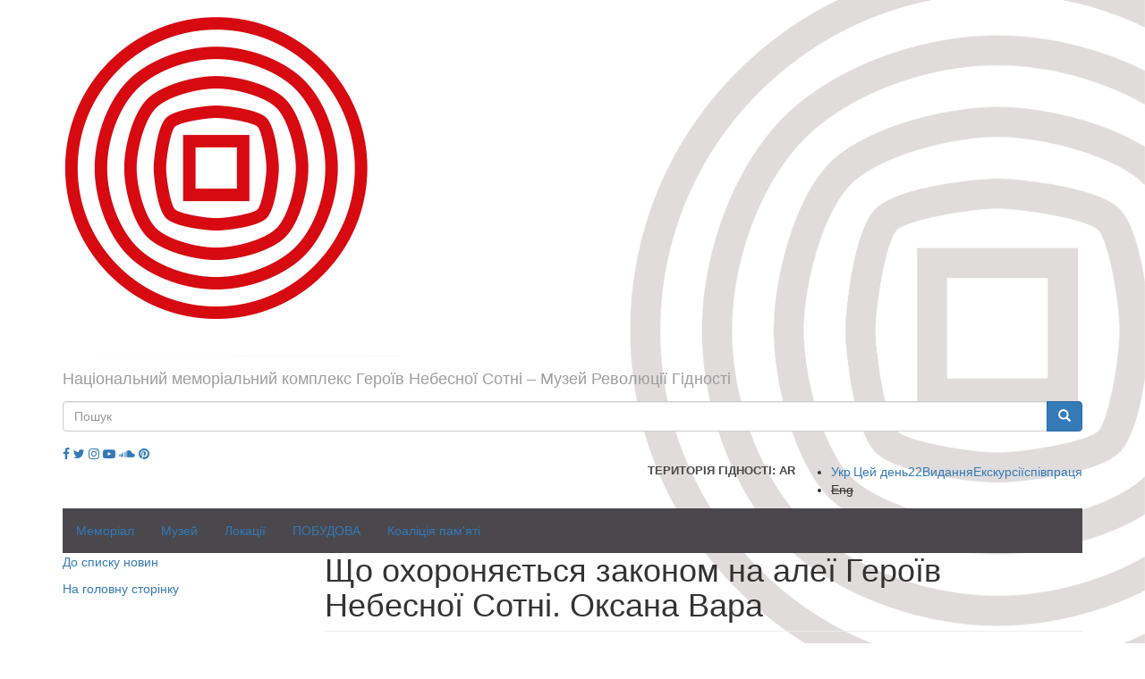

--- FILE ---
content_type: text/html; charset=utf-8
request_url: https://www.maidanmuseum.org/uk/node/1503
body_size: 17240
content:
<!DOCTYPE html>
<html lang="uk" dir="ltr" prefix="fb: http://ogp.me/ns/fb# content: http://purl.org/rss/1.0/modules/content/ dc: http://purl.org/dc/terms/ foaf: http://xmlns.com/foaf/0.1/ rdfs: http://www.w3.org/2000/01/rdf-schema# sioc: http://rdfs.org/sioc/ns# sioct: http://rdfs.org/sioc/types# skos: http://www.w3.org/2004/02/skos/core# xsd: http://www.w3.org/2001/XMLSchema#">
<head>
  <link rel="profile" href="http://www.w3.org/1999/xhtml/vocab" />
  <meta charset="utf-8">
  <meta name="viewport" content="width=device-width, initial-scale=1.0">
  <meta property="og:title" content="Що охороняється законом на алеї Героїв Небесної Сотні. Оксана Вара" />
  <meta property="og:image" content="http://maidanmuseum.org/sites/default/files/logo_0.png" />
  <meta name="p:domain_verify" content="130559f3a82288af52820e150d00ecaa"/> 
  <meta http-equiv="Content-Type" content="text/html; charset=utf-8" />
<meta name="description" content="На державному обліку з 2014 року перебуває пам’ятка історії місцевого значення &quot;Місце бойових дій та масової загибелі громадян в районі вул. Інститутської у м. Києві під час акцій протесту у лютому 2014 року&quot;, яку занесено до Державного реєстру нерухомих пам’яток України (охоронний № 946-Кв.). Пам’ятку згідно з чинним законодавством узято на держоблік відповідно до" />
<meta name="generator" content="Drupal 7 (https://www.drupal.org)" />
<link rel="canonical" href="https://www.maidanmuseum.org/uk/node/1503" />
<link rel="shortlink" href="https://www.maidanmuseum.org/uk/node/1503" />
<meta property="og:site_name" content="Національний меморіальний комплекс Героїв Небесної Сотні – Музей Революції Гідності" />
<meta property="og:type" content="article" />
<meta property="og:title" content="Що охороняється законом на алеї Героїв Небесної Сотні. Оксана Вара" />
<meta property="og:url" content="https://www.maidanmuseum.org/uk/node/1503" />
<meta property="og:description" content="На державному обліку з 2014 року перебуває пам’ятка історії місцевого значення &quot;Місце бойових дій та масової загибелі громадян в районі вул. Інститутської у м. Києві під час акцій протесту у лютому 2014 року&quot;, яку занесено до Державного реєстру нерухомих пам’яток України (охоронний № 946-Кв.). Пам’ятку згідно з чинним законодавством узято на держоблік відповідно до підготовленої пам’яткоохоронної документації – облікової картки та стислої історичної довідки, які було складено кандидатом історичних наук Бобровським Т. А. у березні 2014 року та затверджено міським органом управління у сфері охорони культурної спадщини у травні 2014 року." />
<meta property="og:updated_time" content="2023-04-03T14:18:03+03:00" />
<meta name="twitter:card" content="summary" />
<meta name="twitter:url" content="https://www.maidanmuseum.org/uk/node/1503" />
<meta name="twitter:title" content="Що охороняється законом на алеї Героїв Небесної Сотні. Оксана Вара" />
<meta name="twitter:description" content="На державному обліку з 2014 року перебуває пам’ятка історії місцевого значення &quot;Місце бойових дій та масової загибелі громадян в районі вул. Інститутської у м. Києві під час акцій протесту у лютому" />
<meta property="article:published_time" content="2021-04-19T17:35:01+03:00" />
<meta property="article:modified_time" content="2023-04-03T14:18:03+03:00" />
<meta itemprop="name" content="Що охороняється законом на алеї Героїв Небесної Сотні. Оксана Вара" />
<meta itemprop="description" content="На державному обліку з 2014 року перебуває пам’ятка історії місцевого значення &quot;Місце бойових дій та масової загибелі громадян в районі вул. Інститутської у м. Києві під час акцій протесту у лютому 2014 року&quot;, яку занесено до Державного реєстру нерухомих пам’яток України (охоронний № 946-Кв.). Пам’ятку згідно з чинним законодавством узято на держоблік відповідно до підготовленої пам’яткоохоронної документації – облікової картки та стислої історичної довідки, які було складено кандидатом історичних наук Бобровським Т. А. у березні 2014 року та затверджено міським органом управління у сфері охорони культурної спадщини у травні 2014 року." />
<meta name="dcterms.title" content="Що охороняється законом на алеї Героїв Небесної Сотні. Оксана Вара" />
<meta name="dcterms.creator" content="Северин Наливайко" />
<meta name="dcterms.description" content="На державному обліку з 2014 року перебуває пам’ятка історії місцевого значення &quot;Місце бойових дій та масової загибелі громадян в районі вул. Інститутської у м. Києві під час акцій протесту у лютому 2014 року&quot;, яку занесено до Державного реєстру нерухомих пам’яток України (охоронний № 946-Кв.). Пам’ятку згідно з чинним законодавством узято на держоблік відповідно до підготовленої пам’яткоохоронної документації – облікової картки та стислої історичної довідки, які було складено кандидатом історичних наук Бобровським Т. А. у березні 2014 року та затверджено міським органом управління у сфері охорони культурної спадщини у травні 2014 року." />
<meta name="dcterms.date" content="2021-04-19T17:35+03:00" />
<meta name="dcterms.type" content="Text" />
<meta name="dcterms.format" content="text/html" />
<meta name="dcterms.identifier" content="https://www.maidanmuseum.org/uk/node/1503" />
<meta name="dcterms.language" content="uk" />
<link rel="shortcut icon" href="https://www.maidanmuseum.org/sites/default/files/favicon_0.ico" type="image/vnd.microsoft.icon" />
<meta name="dcterms.modified" content="2023-04-03T14:18+03:00" />
  <title>Що охороняється законом на алеї Героїв Небесної Сотні. Оксана Вара | Національний меморіальний комплекс Героїв Небесної Сотні – Музей Революції Гідності</title>
  <link type="text/css" rel="stylesheet" href="https://www.maidanmuseum.org/sites/default/files/css/css_lQaZfjVpwP_oGNqdtWCSpJT1EMqXdMiU84ekLLxQnc4.css" media="all" />
<link type="text/css" rel="stylesheet" href="https://www.maidanmuseum.org/sites/default/files/css/css_GJEyt1sxeOy9VHe9Z-HMtXZd3_c3ySvu9cBYCvltYN8.css" media="all" />
<link type="text/css" rel="stylesheet" href="https://www.maidanmuseum.org/sites/default/files/css/css_CcCJYWRhzJbfffdGwMuWwoJbL0aPFO1z1a35fxH4dP4.css" media="all" />
<link type="text/css" rel="stylesheet" href="https://cdn.jsdelivr.net/npm/bootstrap@3.3.5/dist/css/bootstrap.min.css" media="all" />
<link type="text/css" rel="stylesheet" href="https://cdn.jsdelivr.net/npm/@unicorn-fail/drupal-bootstrap-styles@0.0.2/dist/3.3.1/7.x-3.x/drupal-bootstrap.min.css" media="all" />
<link type="text/css" rel="stylesheet" href="https://www.maidanmuseum.org/sites/default/files/css/css_xy12FEFt1_FhhijN-0Yy0o2V6TKmNEFYGtJRSr2_-50.css" media="all" />
  <script src="https://use.fontawesome.com/58e5a091ad.js"></script>
  <!-- HTML5 element support for IE6-8 -->
  <!--[if lt IE 9]>
    <script src="https://cdn.jsdelivr.net/html5shiv/3.7.3/html5shiv-printshiv.min.js"></script>
  <![endif]-->
  <script src="//ajax.googleapis.com/ajax/libs/jquery/1.12.4/jquery.min.js"></script>
<script>window.jQuery || document.write("<script src='/sites/all/modules/contrib/jquery_update/replace/jquery/1.12/jquery.min.js'>\x3C/script>")</script>
<script src="https://www.maidanmuseum.org/misc/jquery-extend-3.4.0.js?v=1.12.4"></script>
<script src="https://www.maidanmuseum.org/misc/jquery-html-prefilter-3.5.0-backport.js?v=1.12.4"></script>
<script src="https://www.maidanmuseum.org/misc/jquery.once.js?v=1.2"></script>
<script src="https://www.maidanmuseum.org/misc/drupal.js?t98b3t"></script>
<script src="https://www.maidanmuseum.org/sites/all/modules/contrib/jquery_update/js/jquery_browser.js?v=0.0.1"></script>
<script src="https://www.maidanmuseum.org/sites/all/modules/contrib/jquery_update/replace/ui/external/jquery.cookie.js?v=67fb34f6a866c40d0570"></script>
<script src="https://www.maidanmuseum.org/sites/all/modules/contrib/jquery_update/replace/jquery.form/4/jquery.form.min.js?v=4.2.1"></script>
<script src="https://www.maidanmuseum.org/misc/ajax.js?v=7.97"></script>
<script src="https://www.maidanmuseum.org/sites/all/modules/contrib/jquery_update/js/jquery_update.js?v=0.0.1"></script>
<script src="https://cdn.jsdelivr.net/npm/bootstrap@3.3.5/dist/js/bootstrap.js"></script>
<script src="https://www.maidanmuseum.org/sites/all/modules/contrib/admin_menu/admin_devel/admin_devel.js?t98b3t"></script>
<script src="https://www.maidanmuseum.org/sites/all/modules/contrib/image_360_degree_view/pic360-1.0.0.js?t98b3t"></script>
<script src="https://www.maidanmuseum.org/sites/all/modules/contrib/lazyloader/jquery.lazyloader.js?t98b3t"></script>
<script src="https://www.maidanmuseum.org/sites/default/files/languages/uk__ZjGsgBZj_pyBZcYq6XvuIPZxSYb2blP9-Nh9_dADXM.js?t98b3t"></script>
<script src="https://www.maidanmuseum.org/sites/all/libraries/colorbox/jquery.colorbox-min.js?t98b3t"></script>
<script src="https://www.maidanmuseum.org/sites/all/modules/contrib/colorbox/js/colorbox.js?t98b3t"></script>
<script src="https://www.maidanmuseum.org/sites/all/modules/contrib/colorbox/styles/default/colorbox_style.js?t98b3t"></script>
<script src="https://www.maidanmuseum.org/sites/all/modules/contrib/colorbox/js/colorbox_load.js?t98b3t"></script>
<script src="https://www.maidanmuseum.org/sites/all/modules/contrib/colorbox/js/colorbox_inline.js?t98b3t"></script>
<script src="https://www.maidanmuseum.org/sites/all/modules/contrib/views/js/base.js?t98b3t"></script>
<script src="https://www.maidanmuseum.org/sites/all/themes/bootstrap/js/misc/_progress.js?v=7.97"></script>
<script src="https://www.maidanmuseum.org/sites/all/modules/contrib/views/js/ajax_view.js?t98b3t"></script>
<script src="https://www.maidanmuseum.org/sites/all/themes/divilon_bootstrap/js/jquery.paver.min.js?t98b3t"></script>
<script src="https://www.maidanmuseum.org/sites/all/themes/divilon_bootstrap/js/imagerotator.js?t98b3t"></script>
<script src="https://www.maidanmuseum.org/sites/all/themes/divilon_bootstrap/js/divilon-bootstrap.behaviors.js?t98b3t"></script>
<script src="https://www.maidanmuseum.org/sites/all/themes/bootstrap/js/misc/ajax.js?t98b3t"></script>
<script src="https://www.maidanmuseum.org/sites/all/themes/bootstrap/js/modules/views/js/ajax_view.js?t98b3t"></script>
<script>jQuery.extend(Drupal.settings, {"basePath":"\/","pathPrefix":"uk\/","setHasJsCookie":0,"ajaxPageState":{"theme":"divilon_bootstrap","theme_token":"NvDK4oKPKsc1zpy2dEDTE-1KA-jb3uzUgYykgf5jcQc","jquery_version":"1.12","jquery_version_token":"KKLifSUaj4ggnopKrumxv8ZEeJdZn0VA2oBYYPDw-bU","js":{"sites\/all\/themes\/bootstrap\/js\/bootstrap.js":1,"\/\/ajax.googleapis.com\/ajax\/libs\/jquery\/1.12.4\/jquery.min.js":1,"0":1,"misc\/jquery-extend-3.4.0.js":1,"misc\/jquery-html-prefilter-3.5.0-backport.js":1,"misc\/jquery.once.js":1,"misc\/drupal.js":1,"sites\/all\/modules\/contrib\/jquery_update\/js\/jquery_browser.js":1,"sites\/all\/modules\/contrib\/jquery_update\/replace\/ui\/external\/jquery.cookie.js":1,"sites\/all\/modules\/contrib\/jquery_update\/replace\/jquery.form\/4\/jquery.form.min.js":1,"misc\/ajax.js":1,"sites\/all\/modules\/contrib\/jquery_update\/js\/jquery_update.js":1,"https:\/\/cdn.jsdelivr.net\/npm\/bootstrap@3.3.5\/dist\/js\/bootstrap.js":1,"sites\/all\/modules\/contrib\/admin_menu\/admin_devel\/admin_devel.js":1,"sites\/all\/modules\/contrib\/image_360_degree_view\/pic360-1.0.0.js":1,"sites\/all\/modules\/contrib\/lazyloader\/jquery.lazyloader.js":1,"public:\/\/languages\/uk__ZjGsgBZj_pyBZcYq6XvuIPZxSYb2blP9-Nh9_dADXM.js":1,"sites\/all\/libraries\/colorbox\/jquery.colorbox-min.js":1,"sites\/all\/modules\/contrib\/colorbox\/js\/colorbox.js":1,"sites\/all\/modules\/contrib\/colorbox\/styles\/default\/colorbox_style.js":1,"sites\/all\/modules\/contrib\/colorbox\/js\/colorbox_load.js":1,"sites\/all\/modules\/contrib\/colorbox\/js\/colorbox_inline.js":1,"sites\/all\/modules\/contrib\/views\/js\/base.js":1,"sites\/all\/themes\/bootstrap\/js\/misc\/_progress.js":1,"sites\/all\/modules\/contrib\/views\/js\/ajax_view.js":1,"sites\/all\/themes\/divilon_bootstrap\/js\/jquery.paver.min.js":1,"sites\/all\/themes\/divilon_bootstrap\/js\/imagerotator.js":1,"sites\/all\/themes\/divilon_bootstrap\/js\/divilon-bootstrap.behaviors.js":1,"sites\/all\/themes\/bootstrap\/js\/misc\/ajax.js":1,"sites\/all\/themes\/bootstrap\/js\/modules\/views\/js\/ajax_view.js":1},"css":{"modules\/system\/system.base.css":1,"sites\/all\/modules\/contrib\/calendar\/css\/calendar_multiday.css":1,"sites\/all\/modules\/contrib\/date\/date_repeat_field\/date_repeat_field.css":1,"modules\/field\/theme\/field.css":1,"sites\/all\/modules\/contrib\/image_360_degree_view\/image_360_degree_view.css":1,"modules\/node\/node.css":1,"sites\/all\/modules\/contrib\/views\/css\/views.css":1,"sites\/all\/modules\/contrib\/lazyloader\/lazyloader.css":1,"sites\/all\/modules\/ckeditor\/css\/ckeditor.css":1,"sites\/all\/modules\/contrib\/colorbox\/styles\/default\/colorbox_style.css":1,"sites\/all\/modules\/contrib\/ctools\/css\/ctools.css":1,"sites\/all\/modules\/contrib\/date\/date_views\/css\/date_views.css":1,"modules\/locale\/locale.css":1,"https:\/\/cdn.jsdelivr.net\/npm\/bootstrap@3.3.5\/dist\/css\/bootstrap.min.css":1,"https:\/\/cdn.jsdelivr.net\/npm\/@unicorn-fail\/drupal-bootstrap-styles@0.0.2\/dist\/3.3.1\/7.x-3.x\/drupal-bootstrap.min.css":1,"sites\/all\/themes\/divilon_bootstrap\/css\/paver.min.css":1,"sites\/all\/themes\/divilon_bootstrap\/css\/imagerotator.css":1,"sites\/all\/themes\/divilon_bootstrap\/css\/style.scss":1}},"colorbox":{"opacity":"0.85","current":"{current} \u0437 {total}","previous":"\u00ab \u041f\u043e\u043f\u0435\u0440\u0435\u0434\u043d\u044f","next":"\u041d\u0430\u0441\u0442\u0443\u043f\u043d\u0430 \u00bb","close":"\u0417\u0430\u043a\u0440\u0438\u0442\u0438","maxWidth":"98%","maxHeight":"98%","fixed":true,"mobiledetect":true,"mobiledevicewidth":"480px","file_public_path":"\/sites\/default\/files","specificPagesDefaultValue":"admin*\nimagebrowser*\nimg_assist*\nimce*\nnode\/add\/*\nnode\/*\/edit\nprint\/*\nprintpdf\/*\nsystem\/ajax\nsystem\/ajax\/*"},"views":{"ajax_path":"\/uk\/views\/ajax","ajaxViews":{"views_dom_id:c7a226461b63d369ab845bc22082d630":{"view_name":"calendar","view_display_id":"block_1","view_args":"2026-01","view_path":"node\/1503","view_base_path":"calendar-created\/month","view_dom_id":"c7a226461b63d369ab845bc22082d630","pager_element":0}}},"urlIsAjaxTrusted":{"\/uk\/views\/ajax":true,"\/uk\/node\/1503":true},"bootstrap":{"anchorsFix":0,"anchorsSmoothScrolling":0,"formHasError":1,"popoverEnabled":1,"popoverOptions":{"animation":1,"html":0,"placement":"auto top","selector":"","trigger":"click","triggerAutoclose":1,"title":"","content":"","delay":0,"container":"body"},"tooltipEnabled":1,"tooltipOptions":{"animation":1,"html":0,"placement":"auto top","selector":"","trigger":"hover focus","delay":0,"container":"body"}}});</script>
  <!-- <script data-ad-client="ca-pub-3694543642529637" async src="https://pagead2.googlesyndication.com/pagead/js/adsbygoogle.js"></script> -->
</head>
<body class="navbar-is-static-top html not-front not-logged-in one-sidebar sidebar-first page-node page-node- page-node-1503 node-type-science i18n-uk">
  <div id="skip-link">
    <a href="#main-content" class="element-invisible element-focusable">Перейти до основного матеріалу</a>
  </div>
    <header id="navbar" role="banner" class="navbar navbar-static-top navbar-inverse">
  <div class="container">
    <div class="navbar-header">
              <a class="logo navbar-btn" href="/uk" title="Головна">
          <img src="https://www.maidanmuseum.org/sites/default/files/logo_0.png" alt="Головна" class="img-responsive" />
        </a>
      
              <a class="name navbar-brand" href="/uk" title="Головна">Національний меморіальний комплекс Героїв Небесної Сотні – Музей Революції Гідності</a>
          </div>
    <div class="pull-right right-panel">
      <div class="social mob-only">
        <a href="https://www.facebook.com/maidanmuseum.org" target="_blank"><i class="fa fa-facebook" aria-hidden="true"></i></a>        <a href="https://twitter.com/maidanmuseum" target="_blank"><i class="fa fa-twitter" aria-hidden="true"></i></a>        <a href="https://www.instagram.com/maidan_museum" target="_blank"><i class="fa fa-instagram" aria-hidden="true"></i></a>        <a href="https://www.youtube.com/channel/UCtbhvvtL8TUazkrqvrs_eRw" target="_blank"><i class="fa fa-youtube-play" aria-hidden="true"></i></a>        <a href="https://soundcloud.com/maidanmuseum" target="_blank"><i class="fa fa-soundcloud" aria-hidden="true"></i></a>        <a href="https://www.pinterest.com/maidanmuseum0916/boards/ " target="_blank"><i class="fa fa-pinterest"></i></a>      </div>
              <button type="button" class="navbar-toggle" data-toggle="collapse" data-target="#navbar-collapse">
          <span class="sr-only">Toggle navigation</span>
          <span class="icon-bar"></span>
          <span class="icon-bar"></span>
          <span class="icon-bar"></span>
        </button>
            <div class="search">
        <form class="form-search content-search" action="/uk/node/1503" method="post" id="search-block-form" accept-charset="UTF-8"><div><div>
      <h2 class="element-invisible">Пошукова форма</h2>
    <div class="input-group"><input title="Введіть терміни, які необхідно знайти." placeholder="Пошук" class="form-control form-text" type="text" id="edit-search-block-form--2" name="search_block_form" value="" size="15" maxlength="128" /><span class="input-group-btn"><button type="submit" class="btn btn-primary"><span class="icon glyphicon glyphicon-search" aria-hidden="true"></span>
</button></span></div><div class="form-actions form-wrapper form-group" id="edit-actions"><button class="element-invisible btn btn-primary form-submit" type="submit" id="edit-submit" name="op" value="Пошук">Пошук</button>
</div><input type="hidden" name="form_build_id" value="form-WcRKvdGEnk7emN4TABdqQl8Hjy54NfTsv3SHuUi167w" />
<input type="hidden" name="form_id" value="search_block_form" />
</div>
</div></form>      </div>
      <div class="simplenews">
              </div>
      <div class="social mob-hide">
        <a href="https://www.facebook.com/maidanmuseum.org" target="_blank"><i class="fa fa-facebook" aria-hidden="true"></i></a>        <a href="https://twitter.com/maidanmuseum" target="_blank"><i class="fa fa-twitter" aria-hidden="true"></i></a>        <a href="https://www.instagram.com/maidan_museum" target="_blank"><i class="fa fa-instagram" aria-hidden="true"></i></a>        <a href="https://www.youtube.com/channel/UCtbhvvtL8TUazkrqvrs_eRw" target="_blank"><i class="fa fa-youtube-play" aria-hidden="true"></i></a>        <a href="https://soundcloud.com/maidanmuseum" target="_blank"><i class="fa fa-soundcloud" aria-hidden="true"></i></a>        <a href="https://www.pinterest.com/maidanmuseum0916/boards/ " target="_blank"><i class="fa fa-pinterest"></i></a>      </div>

      <a href="/uk/together" class="together pull-right">співпраця</a>      <a href="/uk/order-excursion" class="order-excursion pull-right">Екскурсії</a>      <a href="/uk/publications" class="publications pull-right">Видання</a>      
      
      <a href="/uk/history/2014-01-22" class="history pull-right">Цей день<span>22</span></a>       

      <div style="display:flex" class="lang pull-right">
           <a href="https://ar.maidanmuseum.org" style="clear: right;text-transform: uppercase;font-weight: bold;color: #4a4a49;font-size: 13px;" class="pull-right">Територія Гідності: AR</a>
        <ul class="language-switcher-locale-url"><li class="uk first active"><a href="/uk/node/1503" class="language-link active" xml:lang="uk">Укр</a></li>
<li class="en last"><span class="language-link locale-untranslated" xml:lang="en">Eng</span></li>
</ul>      </div>
    </div>
  </div>
</header>

<div class="main-container"><div class="container">

  <header role="banner" id="page-header">
          <div class="navbar-collapse collapse" id="navbar-collapse">
        <nav role="navigation">
                      <ul class="menu nav navbar-nav"><li class="first expanded dropdown"><a href="/uk/node/1291" title="Національний Меморіал Героїв Небесної Сотні">Меморіал</a><ul class="dropdown-menu"><li class="first leaf"><a href="/uk/storinka/nebesna-sotnya-0" title="Імена та життєписи героїв">Небесна Cотня</a></li>
<li class="leaf"><a href="/uk/node/1350" title="Дзвін Гідності та Дні народження Героїв">Дзвін Гідності</a></li>
<li class="last leaf"><a href="/uk/node/381" title="Премії, стипендії та заходи в пам&#039;ять про героїв">Відзнаки Героїв</a></li>
</ul></li>
<li class="expanded dropdown"><a href="/uk/storinka/muzey-maydanu">Музей</a><ul class="dropdown-menu"><li class="first leaf"><a href="/uk/storinka/vytoky" title="Хто задумав і створює Музей Майдану">Витоки</a></li>
<li class="leaf"><a href="/uk/storinka/misiya-0" title="Місія установи">Місія, Візія, Мета</a></li>
<li class="leaf"><a href="/uk/storinka/strategiya-rozvytku" title="Стратегія розвитку музею">Стратегія розвитку</a></li>
<li class="leaf"><a href="/uk/storinka/normatyvno-pravova-baza-ta-zasadnychi-dokumenty" title="Законодавства та документація, на основі чого діє заклад">Правова база</a></li>
<li class="leaf"><a href="/uk/storinka/muzeyne-zibrannya" title="Зібрання музею">Музейне зібрання</a></li>
<li class="leaf"><a href="/uk/node/1271">Діяльність</a></li>
<li class="leaf"><a href="/uk/storinka/mizhnarodna-spivpracya">Міжнародна співпраця</a></li>
<li class="last leaf"><a href="/uk/node/578" title="Пояснення символу установи">Знак</a></li>
</ul></li>
<li class="expanded dropdown"><a href="/uk/node/1105" title="Місця екскурсій і постійних виставок Музею Майдану">Локації</a><ul class="dropdown-menu"><li class="first leaf"><a href="/uk/node/622" title="Інформаційно-виставковий центр Музею Майдану – місце виставок і заходів">Інфоцентр Музею Майдану</a></li>
<li class="leaf"><a href="/uk/node/1733">Галерея протестного мистецтва</a></li>
<li class="leaf"><a href="/uk/node/1529" title="Відкрита книгозбірня на Липській, 16">Бібліотека Музею Майдану</a></li>
<li class="leaf"><a href="/uk/storinka/miscya-revolyuciyi-gidnosti-1" title="Інфостенди в середмісті Києва">Місця Революції Гідності</a></li>
<li class="last leaf"><a href="/uk/node/1106" title="В народі – &quot;куб&quot;. Простір на місці майбутнього музею">М³: Майдан. Меморіал. Музей</a></li>
</ul></li>
<li class="expanded dropdown"><a href="/uk/building/news" title="Будівництво Національного Меморіалу Героїв Небесної Сотні">ПОБУДОВА</a><ul class="dropdown-menu"><li class="first leaf"><a href="/uk/node/318" title="Все про перебіг відкритого конкурсу архітектурних проєктів">Архітектурні конкурси</a></li>
<li class="leaf"><a href="/uk/contest/members" title="">Учасники конкурсів</a></li>
<li class="leaf"><a href="/uk/contest/projects" title="">Архітектурні проєкти</a></li>
<li class="leaf"><a href="/uk/contest/jury" title="Журі архітектурного конкурсу">Архітектурне журі</a></li>
<li class="leaf"><a href="/uk/contest/news" title="Новини про конкурс архітектурних проектів">Новини конкурсів</a></li>
<li class="leaf"><a href="/uk/node/713" title="">Меморіал. Експертний звіт</a></li>
<li class="leaf"><a href="/uk/building/talks" title="">Меморіал. Обговорення проекту</a></li>
<li class="leaf"><a href="/uk/building/solutions" title="">Меморіал. Проектні рішення</a></li>
<li class="leaf"><a href="/uk/node/1655">Музей. Експертний звіт</a></li>
<li class="leaf"><a href="/uk/building/news" title="Новини будівництва">НОВИНИ будівництва</a></li>
<li class="last leaf"><a href="/uk/node/1235" title="Хронологія реалізації Національного меморіалу Героїв Небесної Сотні">ТАЙМЛАЙН будівництва</a></li>
</ul></li>
<li class="last expanded dropdown"><a href="/uk/node/1524" title="Що робить Українська коаліція пам&#039;яті">Коаліція пам'яті</a><ul class="dropdown-menu"><li class="first leaf"><a href="/uk/node/1525" title="Концепція Української коаліції пам&#039;яті">Концепція</a></li>
<li class="leaf"><a href="/uk/node/1526" title="Місія та завдання Української коаліції пам&#039;яті">Місія та завдання</a></li>
<li class="leaf"><a href="/uk/node/1527" title="Учасники Української коаліції пам&#039;яті">Учасники</a></li>
<li class="last leaf"><a href="/uk/node/1528" title="Стати членом Української коаліції пам&#039;яті">Приєднатися до коаліції</a></li>
</ul></li>
</ul>                  </nav>
      </div>
        
      </header> <!-- /#page-header -->

  <div class="row">

          <aside class="col-sm-3" role="complementary">
          <div class="region region-sidebar-first">
    <section id="block-block-3" class="block block-block clearfix">

      
  <p><a href="http://maidanmuseum.org/events">До списку новин</a> </p>
<p><a href="/">На головну сторінку</a></p>
<p> </p>

</section>
  </div>
      </aside>  <!-- /#sidebar-first -->
    
    <section class="col-sm-9">
                  <a id="main-content"></a>

                    <h1 class="page-header">Що охороняється законом на алеї Героїв Небесної Сотні. Оксана Вара</h1>
                                                          <div class="region region-content">
    <section id="block-system-main" class="block block-system clearfix">

      
  <article id="node-1503" class="node node-science clearfix" about="/uk/node/1503" typeof="sioc:Item foaf:Document">
    <header>
            <span property="dc:title" content="Що охороняється законом на алеї Героїв Небесної Сотні. Оксана Вара" class="rdf-meta element-hidden"></span>      </header>
    <div class="field field-name-body field-type-text-with-summary field-label-hidden"><div class="field-items"><div class="field-item even" property="content:encoded"><p><meta charset="utf-8" /><meta charset="utf-8" /><strong>Роз’яснення щодо пам’ятки історії "Місце бойових дій та масової загибелі громадян в районі вул. Інститутської у м. Києві під час акцій протесту у лютому 2014 року"</strong></p>
<p dir="ltr">Останнім часом в інформаційному просторі досить активно обговорюється питання збереження пам’ятки історії на алеї Героїв Небесної Сотні (колишня вулиця Інститутська) в м. Києві. При цьому інформація подається подекуди некоректно, оскільки стверджується, нібито реалізація проєкту Меморіалу Героїв Небесної Сотні руйнує пам’ятку історії – вулицю Інститутську. Із метою уникнення непорозумінь інформуємо про таке.</p>
<p dir="ltr">Перш за все зазначаємо, що сама по собі <strong>вулиця Інститутська не має пам’яткоохоронного статусу.</strong> Згідно з чинним законодавством України "Пам’ятка культурної спадщини – це "об’єкт культурної спадщини, який занесено до Державного реєстру нерухомих пам’яток України"<sup>1</sup>. На цей час у Державному реєстрі нерухомих пам’яток України немає такої пам’ятки, як вулиця Інститутська.</p>
<p dir="ltr">Натомість <strong>на державному обліку з 2014 року перебуває пам’ятка історії місцевого значення "Місце бойових дій та масової загибелі громадян в районі вул. Інститутської у м. Києві під час акцій протесту у лютому 2014 року", </strong>яку занесено до Державного реєстру нерухомих пам’яток України (охоронний № 946-Кв.)<sup>2</sup>. Пам’ятку згідно з чинним законодавством узято на держоблік відповідно до підготовленої пам’яткоохоронної документації – облікової картки та стислої історичної довідки<sup>3</sup>, які було складено кандидатом історичних наук Бобровським Т. А. у березні 2014 року та затверджено міським органом управління у сфері охорони культурної спадщини у травні 2014 року. </p>
<p dir="ltr"><img alt=" Березень 2014 року, вулиця Інститутська, тепер алея Героїв Небесної Сотні. Фотографія Ігоря Пошивайла" src="/sites/default/files/imce/img_2987.jpg" style="float:left; height:566px; width:850px" /></p>
<p dir="ltr">Облікова картка з огляду на час, коли вона готувалася, та на відсутність тоді достовірних даних, має ряд неточностей у моментах, що стосуються місць загибелі людей, їхніх імен та прізвищ тощо.</p>
<p dir="ltr">У зазначеній обліковій картці зокрема визначено територію пам’ятки та її складники. Графічно цю інформацію відображено на <a href="https://docs.google.com/document/d/14xGW4rdHQWSRitKSvMkX_2vS1LvrIH9w/edit?usp=share_link&amp;ouid=111298182295367458520&amp;rtpof=true&amp;sd=true">"Схемі місця бойових дій та масової загибелі громадян по вул. Інститутській у м. Києві під час акцій протесту у лютому 2014 р."</a><sup>4</sup>. Згідно з обліковою карткою складниками пам’ятки є окремі витвори та споруди – елементи вуличного благоустрою, такі як ліхтарні стовпи, клумба, кам’яна стіна банку "Аркада", на яких залишилися сліди від влучання куль, фасади та фоє споруд колишнього Жовтневого палацу й готелю "Україна", перший пам’ятник у сквері біля виходу зі станції метро "Хрещатик", а також визначні місця – місця розташування барикад і місця загибелі чи смертельного поранення протестувальників. Усього 59 об’єктів: <a href="/sites/default/files/imce/rozyasnennya_pro_instytutsku_dodatok_2.docx">копія з облікової картки</a><sup>5</sup>.</p>
<p dir="ltr"><img alt="Березень 2014 року. Фотографія Ігоря Пошивайла" src="/sites/default/files/imce/img_2855.jpg" style="float:left; height:566px; width:850px" /></p>
<p dir="ltr">Зазначені складники пам’ятки належать до нерухомих об’єктів культурної спадщини. Згідно із Законом України "Нерухомий об’єкт культурної спадщини – об’єкт культурної спадщини, який не може бути перенесено на інше місце без втрати його цінності... та збереження своєї автентичності"<sup>6</sup>. На відміну від артефактів (рухомих предметів), які може бути вилучено до музейних фондів, нерухомі об’єкти культурної спадщини повинні зберігатися <em>in situ,</em> тобто на місці, де вони розташовуються, без переміщення. Цю вимогу – збереження<em> in situ</em> складників пам’ятки – дотримано розробниками проєкту Меморіалу Героїв Небесної Сотні, а сам <strong>проєкт жодним чином не передбачає переміщення нерухомих об’єктів культурної спадщини,</strong> що перебувають на державному обліку.</p>
<p dir="ltr"><img alt="" src="/sites/default/files/imce/img_2891.jpg" style="float:left; height:638px; width:425px" />Окрім того, засади збереження об’єктів культурної спадщини на зазначеній території регулюються також спеціальною науково-проєктною документацією з визначення меж і режимів використання території пам’ятки історії місцевого значення "Місце бойових дій та масової загибелі громадян в районі вул. Інститутської у м. Києві під час акцій протесту у лютому 2014 року", розробленої на замовлення адміністрації Музею Революції Гідності Українським державним інститутом культурної спадщини та затвердженої наказом Департаменту охорони культурної спадщини при КМДА у 2018 році<sup>7</sup>. У цьому проєкті зокрема сформульовано предмет охорони пам’ятки, який згідно із Законом України про охорону культурної спадщини є характерною властивістю об’єкта культурної спадщини, "що становить його історико-культурну цінність, на підставі якої цей об’єкт визначається пам’яткою"<sup>8</sup>.  </p>
<p dir="ltr">Предмет охорони у зазначеній науково-проєктній документації було сформульовано з огляду на визначену обліковою карткою цінність об’єкта у встановлених його межах і з метою конкретизації та регламентації містобудівної діяльності на території пам’ятки. Зокрема в цьому разі предметом охорони пам’ятки визначається "сукупність збережених на ділянці вул. Інститутської (тепер алеї Героїв Небесної Сотні) між майданом Незалежності та вул. Ольгинською елементів міського середовища – фасадних стін будівель, ліхтарних та інших стовпів, елементів благоустрою території, що зберегли матеріальні свідчення історичних подій 20 лютого 2014 року, а саме сліди влучання куль. До предмета охорони пам’ятки також належать визначені за різними джерелами пам’ятні місця на поверхні землі, де розташовувалися барикади Революції Гідності або ж сталися загибель чи смертельні поранення повстанців. Як важливий складник предмета охорони пам’ятки слід визначити й окремі просторові осі вздовж траєкторій польоту куль, засвідчених найбільш виразними слідами влучання їх, що збереглися на зазначеній ділянці. Також предметом охорони пам’ятки є матеріальна структура (внутрішній простір) фоє готелю "Україна" та Жовтневого палацу, де у лютому 2014 року розміщувалися штаб і медичний пункт повстанців". Сформульований у такий спосіб предмет охорони було враховано авторами проєкту Меморіалу Героїв Небесної Сотні, для чого у проєкт було внесено відповідні зміни.</p>
<p dir="ltr"><img alt="" src="/sites/default/files/imce/img_8805.jpg" style="float:left; height:297px; width:425px" />Зауважимо, що <strong>до сформульованого на цей час предмета охорони пам’ятки не належать будь-які частини вулиці:</strong> тротуари з бордюрами, викладена бруківкою проїзна частина, квітковий годинник тощо. <strong>Недоторканими залишаються лише ті елементи благоустрою, які є носіями матеріальних свідоцтв історичних подій.</strong> Що ж стосується визначних місць, таких як місця розташування барикад або місця загибелі чи смертельних поранень протестувальників, то тут предметом охорони визначаються місця на поверхні землі, а не їхнє матеріальне наповнення, яке на сьогодні зі зрозумілих причин уже втрачено.  </p>
<p dir="ltr">Вищезазначеною пам’яткоохоронною документацією у загальних рисах визначено також заходи зі збереження нерухомих об’єктів – складників пам’ятки, до яких належать заходи з консервації та музеєфікації. Згідно із Законом України "Консервація – сукупність науково обґрунтованих заходів, які дозволяють захистити об’єкт культурної спадщини від подальших руйнувань і забезпечують збереження їхньої автентичності з мінімальним втручанням у їхній існуючий вигляд", а "музеєфікація – сукупність науково обґрунтованих заходів щодо приведення об’єктів культурної спадщини у стан, придатний для екскурсійного відвідування"<sup>9</sup>. При цьому заходи з консервації мають стосуватися нерухомих об’єктів – витворів і споруд, історико-культурне значення яких втілюється у їхньому матеріальному наповненні. Наприклад, кам’яна паркова тумба та колони колишнього Жовтневого палацу, на яких збереглися сліди від влучання куль, має бути розчищено (зараз ці місця потиньковано й забілено) та законсервовано відповідними закріплювальними розчинами. Отвори від влучання куль на фасадній стіні споруди готелю "Україна" також має бути законсервовано, а отвори від куль у металевих конструкціях потребують консерваційних заходів шляхом обробки антикорозійними речовинами. Також необхідно провести консерваційні роботи зі збереження першого меморіального пам’ятника на честь Небесної Сотні, розташованого у сквері біля каплички.</p>
<p dir="ltr">Що ж стосується визначних місць, то тут передбачаються заходи з  музеєфікації: <strong>місця, де загинули люди, де розташовувалися барикади тощо, має бути промарковано та позначено на поверхні відповідним трасуванням. Ці заходи, між іншим, передбачено проєктом Меморіалу Героїв Небесної Сотні,</strong> тож створення меморіального комплексу в такому разі є важливим засобом збереження та захисту цієї пам’ятки.</p>
<p dir="ltr"><meta charset="utf-8" /></p>
<p dir="ltr">Окрім того, варто згадати й про таку пам’яткоохоронну документацію, як історико-архітектурна довідка й історико-містобудівне обґрунтування, що було розроблено також у 2018 році на замовлення Національного музею Революції Гідності як наукову концепцію можливості архітектурних і містобудівних перетворень та погоджено Міністерством культури України<sup>10</sup>. Аналіз, який провели у своїй роботі фахівці, засвідчив, що та реконструкція, яку заплановано на цій території, "не суперечить функціональному призначенню місця… яке згідно з Генеральним планом Києва до 2020 року належить до зони громадських будівель і споруд (частково – до ландшафтної рекреаційної зони) та віднесене до категорії земель історико-культурного призначення. Тому документація щодо розміщення об’єкта проєктування не потребує змін".</p>
<p dir="ltr">Залишається додати, що <strong>заклики щодо збереження цієї історичної  пам’ятки, а отже, і відповідної ділянки вулиці Інститутської, у вигляді, який вона мала у лютому 2014 року, є некоректними.</strong> Під час історичних подій Революції Гідності на цій місцевості розташовувалося кілька барикад, збудованих із різноманітних матеріалів, зокрема навіть снігу; місцями їх доповнювали будівельні паркани; частину бруківки було розібрано та викладено окремими штабелями. Упродовж весни-літа 2014 року всі ці елементи простору зникли: барикади було розібрано, а їхні конструктивні елементи з більшістю будівельних парканів вивезли комунальники (за винятком деяких артефактів, урятованих волонтерами Музею Майдану), бруківку було перекладено або також вивезено за межі пам’ятки. Тобто автентичність історичного простору втрачено вже на той момент, за винятком окремих елементів, які вдалося захистити та зберегти в недоторканому стані. Саме вони й становлять основу пам’ятки та мають бути залишені на місці, охоронятися й експонуватися як свідчення подій лютого 2014 року.</p>
<p dir="ltr">Музей Революції Гідності відкритий до співпраці з усіма небайдужими до пам’яті Майдану. Ми готові до дискусій із питань збереження та використання пам’яток, музейних експонатів, розвитку волонтерства та громадських ініціатив і закликаємо до діалогу, який мав би бути конструктивним та відбуватися у правовому полі. Вище ми показали, що <strong>наявні проєктні рішення стосовно Меморіалу Героїв Небесної Сотні не суперечать вимогам чинної пам’яткоохоронної документації.</strong></p>
<p dir="ltr">Якщо існують сумніви у повноті цієї документації, то тим, хто їх висловлює, можливо, варто було б долучитися до її вдосконалення: доповнити облікову документацію, обґрунтувати коригування предмета охорони та режимів використання пам’ятки тощо, захистити свої аргументи у відповідних інстанціях – і на підставі нових пам’яткоохоронних рішень оскаржувати наявний проєкт.</p>
<p dir="ltr">Нагадаємо, цей проєкт <a href="http://maidanmuseum.org/uk/node/422">обрали на відкритому міжнародного конкурсі</a>, впродовж тривалого часу він презентувався та обговорювався в експертних середовищах і серед широкої громадськості. Було враховано висловлені під час періоду обговорень зауваження.</p>
<p dir="ltr">З повагою та сподіванням на розуміння колектив Національного музею Революції Гідності </p>
<hr />
<p dir="ltr"><sup>1</sup>Закон України "Про охорону культурної спадщини" від 08.06.2000 (за останньою редакцією від 08.02.2018), ст. 1.<br />
<sup>2 </sup>Наказ Міністерства культури України від 15.10.2014 № 869. <br />
<meta charset="utf-8" /><sup>3</sup>Наказ МКУ від 11.03.2013 № 158 "Про затвердження порядку обліку об’єктів культурної спадщини".<br />
<meta charset="utf-8" /><sup>4</sup>Викопіювання із чинної облікової картки.<br />
<meta charset="utf-8" /><sup>5</sup>Викопіювання із чинної облікової картки.<br />
<meta charset="utf-8" /><sup>6</sup>Закон України "Про охорону культурної спадщини" від 08.06.2000 (за останньою редакцією від 08.02.2018), ст. 1.<br />
<meta charset="utf-8" /><sup>7</sup>Наказ Департаменту охорони культурної спадщини КМДА "Про межі і режими використання території пам’ятки історії місцевого значення "Місце бойових дій та масової загибелі громадян в районі вулиці Інститутської у місті Києві під час акцій протесту у лютому 2014 року" № 18-ОД від 19.11.2018.<br />
<meta charset="utf-8" /><sup>8</sup>Закон України "Про охорону культурної спадщини" від 08.06.2000 (за останньою редакцією від 08.02.2018), ст. 1.<br />
<meta charset="utf-8" /><sup>9</sup>Закон України "Про охорону культурної спадщини" від 08.06.2000 (за останньою редакцією від 08.02.2018), ст. 1.<br />
<meta charset="utf-8" /><sup>10</sup>Відповідь МКУ від 28.08.2018 № 894/10-2/61-18 "Щодо погодження історико-містобудівного обґрунтування".</p>
<p dir="ltr"><meta charset="utf-8" /></p>
<p dir="ltr"><meta charset="utf-8" /></p>
<p dir="ltr"><img alt="Майдан у березні 2014 року. У проєкті Національного меморіалу передбачено стелу пам'яті. Світлина Ігоря Пошивайла" src="/sites/default/files/imce/img_3024.jpg" style="float:left; height:566px; width:850px" /></p>
</div></div></div>    <footer>
          </footer>
    </article>

</section>
  </div>
    </section>

    
  </div>
</div></div>


<footer class="footer">
  <div class="container">
          <div class="navbar-collapse collapse" id="navbar-collapse-foot">
        <nav role="navigation">
                      <ul class="menu nav navbar-nav"><ul class="menu nav navbar-nav"><li class="first expanded dropdown"><a href="/uk/node/1291" title="Національний Меморіал Героїв Небесної Сотні">Меморіал</a><ul class="dropdown-menu"><li class="first leaf"><a href="/uk/storinka/nebesna-sotnya-0" title="Імена та життєписи героїв">Небесна Cотня</a></li>
<li class="leaf"><a href="/uk/node/1350" title="Дзвін Гідності та Дні народження Героїв">Дзвін Гідності</a></li>
<li class="last leaf"><a href="/uk/node/381" title="Премії, стипендії та заходи в пам&#039;ять про героїв">Відзнаки Героїв</a></li>
</ul></li>
<li class="expanded dropdown"><a href="/uk/storinka/muzey-maydanu">Музей</a><ul class="dropdown-menu"><li class="first leaf"><a href="/uk/storinka/vytoky" title="Хто задумав і створює Музей Майдану">Витоки</a></li>
<li class="leaf"><a href="/uk/storinka/misiya-0" title="Місія установи">Місія, Візія, Мета</a></li>
<li class="leaf"><a href="/uk/storinka/strategiya-rozvytku" title="Стратегія розвитку музею">Стратегія розвитку</a></li>
<li class="leaf"><a href="/uk/storinka/normatyvno-pravova-baza-ta-zasadnychi-dokumenty" title="Законодавства та документація, на основі чого діє заклад">Правова база</a></li>
<li class="leaf"><a href="/uk/storinka/muzeyne-zibrannya" title="Зібрання музею">Музейне зібрання</a></li>
<li class="leaf"><a href="/uk/node/1271">Діяльність</a></li>
<li class="leaf"><a href="/uk/storinka/mizhnarodna-spivpracya">Міжнародна співпраця</a></li>
<li class="last leaf"><a href="/uk/node/578" title="Пояснення символу установи">Знак</a></li>
</ul></li>
<li class="expanded dropdown"><a href="/uk/node/1105" title="Місця екскурсій і постійних виставок Музею Майдану">Локації</a><ul class="dropdown-menu"><li class="first leaf"><a href="/uk/node/622" title="Інформаційно-виставковий центр Музею Майдану – місце виставок і заходів">Інфоцентр Музею Майдану</a></li>
<li class="leaf"><a href="/uk/node/1733">Галерея протестного мистецтва</a></li>
<li class="leaf"><a href="/uk/node/1529" title="Відкрита книгозбірня на Липській, 16">Бібліотека Музею Майдану</a></li>
<li class="leaf"><a href="/uk/storinka/miscya-revolyuciyi-gidnosti-1" title="Інфостенди в середмісті Києва">Місця Революції Гідності</a></li>
<li class="last leaf"><a href="/uk/node/1106" title="В народі – &quot;куб&quot;. Простір на місці майбутнього музею">М³: Майдан. Меморіал. Музей</a></li>
</ul></li>
<li class="expanded dropdown"><a href="/uk/building/news" title="Будівництво Національного Меморіалу Героїв Небесної Сотні">ПОБУДОВА</a><ul class="dropdown-menu"><li class="first leaf"><a href="/uk/node/318" title="Все про перебіг відкритого конкурсу архітектурних проєктів">Архітектурні конкурси</a></li>
<li class="leaf"><a href="/uk/contest/members" title="">Учасники конкурсів</a></li>
<li class="leaf"><a href="/uk/contest/projects" title="">Архітектурні проєкти</a></li>
<li class="leaf"><a href="/uk/contest/jury" title="Журі архітектурного конкурсу">Архітектурне журі</a></li>
<li class="leaf"><a href="/uk/contest/news" title="Новини про конкурс архітектурних проектів">Новини конкурсів</a></li>
<li class="leaf"><a href="/uk/node/713" title="">Меморіал. Експертний звіт</a></li>
<li class="leaf"><a href="/uk/building/talks" title="">Меморіал. Обговорення проекту</a></li>
<li class="leaf"><a href="/uk/building/solutions" title="">Меморіал. Проектні рішення</a></li>
<li class="leaf"><a href="/uk/node/1655">Музей. Експертний звіт</a></li>
<li class="leaf"><a href="/uk/building/news" title="Новини будівництва">НОВИНИ будівництва</a></li>
<li class="last leaf"><a href="/uk/node/1235" title="Хронологія реалізації Національного меморіалу Героїв Небесної Сотні">ТАЙМЛАЙН будівництва</a></li>
</ul></li>
<li class="last expanded dropdown"><a href="/uk/node/1524" title="Що робить Українська коаліція пам&#039;яті">Коаліція пам'яті</a><ul class="dropdown-menu"><li class="first leaf"><a href="/uk/node/1525" title="Концепція Української коаліції пам&#039;яті">Концепція</a></li>
<li class="leaf"><a href="/uk/node/1526" title="Місія та завдання Української коаліції пам&#039;яті">Місія та завдання</a></li>
<li class="leaf"><a href="/uk/node/1527" title="Учасники Української коаліції пам&#039;яті">Учасники</a></li>
<li class="last leaf"><a href="/uk/node/1528" title="Стати членом Української коаліції пам&#039;яті">Приєднатися до коаліції</a></li>
</ul></li>
</ul></ul>                  </nav>
      </div>
        <div class="footer-table">
      <a class="logo footer-table-cell" href="/uk" title="Головна"></a>
      <a class="footer-table-cell sitename" href="/uk" title="Головна">Національний меморіальний комплекс Героїв Небесної Сотні – Музей Революції Гідності</a>
      <div class="footer-table-cell text">  <div class="region region-footer">
    <section id="block-views-calendar-block-1" class="block block-views clearfix">

      
  <div class="view view-calendar view-id-calendar view-display-id-block_1 view-dom-id-c7a226461b63d369ab845bc22082d630">
            <div class="view-header">
      <nav class="clearfix date-nav-wrapper">
  <ul class="pagination pull-right"><li class="prev"><a href="https://www.maidanmuseum.org/uk/node/1503?mini=2025-12" title="Перейти до попереднього місяця" rel="nofollow" class="icon-only"><span class="icon glyphicon glyphicon-menu-left" aria-hidden="true"></span><span class="sr-only">Попер</span></a></li>
<li class="next"><a href="https://www.maidanmuseum.org/uk/node/1503?mini=2026-02" title="Перейти до наступного місяця" rel="nofollow" class="icon-only"><span class="icon glyphicon glyphicon-menu-right" aria-hidden="true"></span><span class="sr-only">Наст</span></a></li>
</ul>  <h3><a href="https://www.maidanmuseum.org/uk/calendar-created/month/2026-01" title="Перегляд повного місяця">Січень 2026</a></h3>
</nav>
    </div>
  
  
  
      <div class="view-content">
      <div class="calendar-calendar"><div class="month-view">
<table class="mini">
  <thead>
    <tr>
              <th class="days mon">
          П        </th>
              <th class="days tue">
          В        </th>
              <th class="days wed">
          С        </th>
              <th class="days thu">
          Ч        </th>
              <th class="days fri">
          П        </th>
              <th class="days sat">
          С        </th>
              <th class="days sun">
          Н        </th>
          </tr>
  </thead>
  <tbody>
          <tr>
                  <td id="calendar-2025-12-29" class="mon mini empty">
            <div class="calendar-empty">&nbsp;</div>
          </td>
                  <td id="calendar-2025-12-30" class="tue mini empty">
            <div class="calendar-empty">&nbsp;</div>
          </td>
                  <td id="calendar-2025-12-31" class="wed mini empty">
            <div class="calendar-empty">&nbsp;</div>
          </td>
                  <td id="calendar-2026-01-01" class="thu mini past has-events">
            <div class="month mini-day-on"> <a href="https://www.maidanmuseum.org/uk/calendar-created/day/2026-01-01">1</a> </div>
<div class="calendar-empty">&nbsp;</div>
          </td>
                  <td id="calendar-2026-01-02" class="fri mini past has-events">
            <div class="month mini-day-on"> <a href="https://www.maidanmuseum.org/uk/calendar-created/day/2026-01-02">2</a> </div>
<div class="calendar-empty">&nbsp;</div>
          </td>
                  <td id="calendar-2026-01-03" class="sat mini past has-events">
            <div class="month mini-day-on"> <a href="https://www.maidanmuseum.org/uk/calendar-created/day/2026-01-03">3</a> </div>
<div class="calendar-empty">&nbsp;</div>
          </td>
                  <td id="calendar-2026-01-04" class="sun mini past has-events">
            <div class="month mini-day-on"> <a href="https://www.maidanmuseum.org/uk/calendar-created/day/2026-01-04">4</a> </div>
<div class="calendar-empty">&nbsp;</div>
          </td>
              </tr>
          <tr>
                  <td id="calendar-2026-01-05" class="mon mini past has-events">
            <div class="month mini-day-on"> <a href="https://www.maidanmuseum.org/uk/calendar-created/day/2026-01-05">5</a> </div>
<div class="calendar-empty">&nbsp;</div>
          </td>
                  <td id="calendar-2026-01-06" class="tue mini past has-events">
            <div class="month mini-day-on"> <a href="https://www.maidanmuseum.org/uk/calendar-created/day/2026-01-06">6</a> </div>
<div class="calendar-empty">&nbsp;</div>
          </td>
                  <td id="calendar-2026-01-07" class="wed mini past has-events">
            <div class="month mini-day-on"> <a href="https://www.maidanmuseum.org/uk/calendar-created/day/2026-01-07">7</a> </div>
<div class="calendar-empty">&nbsp;</div>
          </td>
                  <td id="calendar-2026-01-08" class="thu mini past has-events">
            <div class="month mini-day-on"> <a href="https://www.maidanmuseum.org/uk/calendar-created/day/2026-01-08">8</a> </div>
<div class="calendar-empty">&nbsp;</div>
          </td>
                  <td id="calendar-2026-01-09" class="fri mini past has-events">
            <div class="month mini-day-on"> <a href="https://www.maidanmuseum.org/uk/calendar-created/day/2026-01-09">9</a> </div>
<div class="calendar-empty">&nbsp;</div>
          </td>
                  <td id="calendar-2026-01-10" class="sat mini past has-events">
            <div class="month mini-day-on"> <a href="https://www.maidanmuseum.org/uk/calendar-created/day/2026-01-10">10</a> </div>
<div class="calendar-empty">&nbsp;</div>
          </td>
                  <td id="calendar-2026-01-11" class="sun mini past has-events">
            <div class="month mini-day-on"> <a href="https://www.maidanmuseum.org/uk/calendar-created/day/2026-01-11">11</a> </div>
<div class="calendar-empty">&nbsp;</div>
          </td>
              </tr>
          <tr>
                  <td id="calendar-2026-01-12" class="mon mini past has-events">
            <div class="month mini-day-on"> <a href="https://www.maidanmuseum.org/uk/calendar-created/day/2026-01-12">12</a> </div>
<div class="calendar-empty">&nbsp;</div>
          </td>
                  <td id="calendar-2026-01-13" class="tue mini past has-events">
            <div class="month mini-day-on"> <a href="https://www.maidanmuseum.org/uk/calendar-created/day/2026-01-13">13</a> </div>
<div class="calendar-empty">&nbsp;</div>
          </td>
                  <td id="calendar-2026-01-14" class="wed mini past has-events">
            <div class="month mini-day-on"> <a href="https://www.maidanmuseum.org/uk/calendar-created/day/2026-01-14">14</a> </div>
<div class="calendar-empty">&nbsp;</div>
          </td>
                  <td id="calendar-2026-01-15" class="thu mini past has-events">
            <div class="month mini-day-on"> <a href="https://www.maidanmuseum.org/uk/calendar-created/day/2026-01-15">15</a> </div>
<div class="calendar-empty">&nbsp;</div>
          </td>
                  <td id="calendar-2026-01-16" class="fri mini past has-events">
            <div class="month mini-day-on"> <a href="https://www.maidanmuseum.org/uk/calendar-created/day/2026-01-16">16</a> </div>
<div class="calendar-empty">&nbsp;</div>
          </td>
                  <td id="calendar-2026-01-17" class="sat mini past has-events">
            <div class="month mini-day-on"> <a href="https://www.maidanmuseum.org/uk/calendar-created/day/2026-01-17">17</a> </div>
<div class="calendar-empty">&nbsp;</div>
          </td>
                  <td id="calendar-2026-01-18" class="sun mini past has-events">
            <div class="month mini-day-on"> <a href="https://www.maidanmuseum.org/uk/calendar-created/day/2026-01-18">18</a> </div>
<div class="calendar-empty">&nbsp;</div>
          </td>
              </tr>
          <tr>
                  <td id="calendar-2026-01-19" class="mon mini past has-events">
            <div class="month mini-day-on"> <a href="https://www.maidanmuseum.org/uk/calendar-created/day/2026-01-19">19</a> </div>
<div class="calendar-empty">&nbsp;</div>
          </td>
                  <td id="calendar-2026-01-20" class="tue mini past has-events">
            <div class="month mini-day-on"> <a href="https://www.maidanmuseum.org/uk/calendar-created/day/2026-01-20">20</a> </div>
<div class="calendar-empty">&nbsp;</div>
          </td>
                  <td id="calendar-2026-01-21" class="wed mini past has-events">
            <div class="month mini-day-on"> <a href="https://www.maidanmuseum.org/uk/calendar-created/day/2026-01-21">21</a> </div>
<div class="calendar-empty">&nbsp;</div>
          </td>
                  <td id="calendar-2026-01-22" class="thu mini today has-events">
            <div class="month mini-day-on"> <a href="https://www.maidanmuseum.org/uk/calendar-created/day/2026-01-22">22</a> </div>
<div class="calendar-empty">&nbsp;</div>
          </td>
                  <td id="calendar-2026-01-23" class="fri mini future has-events">
            <div class="month mini-day-on"> <a href="https://www.maidanmuseum.org/uk/calendar-created/day/2026-01-23">23</a> </div>
<div class="calendar-empty">&nbsp;</div>
          </td>
                  <td id="calendar-2026-01-24" class="sat mini future has-events">
            <div class="month mini-day-on"> <a href="https://www.maidanmuseum.org/uk/calendar-created/day/2026-01-24">24</a> </div>
<div class="calendar-empty">&nbsp;</div>
          </td>
                  <td id="calendar-2026-01-25" class="sun mini future has-events">
            <div class="month mini-day-on"> <a href="https://www.maidanmuseum.org/uk/calendar-created/day/2026-01-25">25</a> </div>
<div class="calendar-empty">&nbsp;</div>
          </td>
              </tr>
          <tr>
                  <td id="calendar-2026-01-26" class="mon mini future has-events">
            <div class="month mini-day-on"> <a href="https://www.maidanmuseum.org/uk/calendar-created/day/2026-01-26">26</a> </div>
<div class="calendar-empty">&nbsp;</div>
          </td>
                  <td id="calendar-2026-01-27" class="tue mini future has-events">
            <div class="month mini-day-on"> <a href="https://www.maidanmuseum.org/uk/calendar-created/day/2026-01-27">27</a> </div>
<div class="calendar-empty">&nbsp;</div>
          </td>
                  <td id="calendar-2026-01-28" class="wed mini future has-events">
            <div class="month mini-day-on"> <a href="https://www.maidanmuseum.org/uk/calendar-created/day/2026-01-28">28</a> </div>
<div class="calendar-empty">&nbsp;</div>
          </td>
                  <td id="calendar-2026-01-29" class="thu mini future has-events">
            <div class="month mini-day-on"> <a href="https://www.maidanmuseum.org/uk/calendar-created/day/2026-01-29">29</a> </div>
<div class="calendar-empty">&nbsp;</div>
          </td>
                  <td id="calendar-2026-01-30" class="fri mini future has-events">
            <div class="month mini-day-on"> <a href="https://www.maidanmuseum.org/uk/calendar-created/day/2026-01-30">30</a> </div>
<div class="calendar-empty">&nbsp;</div>
          </td>
                  <td id="calendar-2026-01-31" class="sat mini future has-events">
            <div class="month mini-day-on"> <a href="https://www.maidanmuseum.org/uk/calendar-created/day/2026-01-31">31</a> </div>
<div class="calendar-empty">&nbsp;</div>
          </td>
                  <td id="calendar-2026-02-01" class="sun mini empty">
            <div class="calendar-empty">&nbsp;</div>
          </td>
              </tr>
      </tbody>
</table>
</div></div>
    </div>
  
  
  
  
  
  
</div>
</section>
<section id="block-block-5" class="block block-block clearfix">

      
  <!-- Global site tag (gtag.js) - Google Analytics --><script async="" src="https://www.googletagmanager.com/gtag/js?id=UA-112093364-1"></script><script>
<!--//--><![CDATA[// ><!--

  window.dataLayer = window.dataLayer || [];
  function gtag(){dataLayer.push(arguments);}
  gtag('js', new Date());

  gtag('config', 'UA-112093364-1');

//--><!]]>
</script>
</section>
<section id="block-block-1" class="block block-block clearfix">

      
  <p>із загальних питань:<br />
<a href="mailto:maidanmuseum@gmail.com">maidanmuseum@gmail.com</a></p>
<p>для ЗМІ:<br />
<a href="mailto:press@maidanmuseum.org">press@maidanmuseum.org</a></p>
<p>у питаннях запобігання корупції:<br />
<a href="mailto:stopcorruption@maidanmuseum.org">stopcorruption@maidanmuseum.org</a><br />
 </p>

</section>
  </div>
</div>
    </div>
          <h5 class="lead">Назустріч свободі!</h5>
        <div class="foot-menu">
      <ul class="menu nav"><li class="first leaf dropdown"><a href="/uk/events" title="Новини про Майдан і Музей Майдану">Новини</a><div class="img"><img src="https://www.maidanmuseum.org/sites/default/files/menuimage/taras3.jpg" alt="Новини" class="img-responsive" /></div>            <ul class="dropdown-menu articles">          <li class="views-row views-row-1 views-row-odd views-row-first">  
          <a href="/uk/node/3176">Діяльність Музею Майдану за 10 років (2016-2025) 5м</a>  </li>
          <li class="views-row views-row-2 views-row-even">  
          <a href="/uk/node/3175">ПРОГРАМА ЗАХОДІВ ДО ДНЯ ГІДНОСТІ ТА СВОБОДИ  2025</a>  </li>
          <li class="views-row views-row-3 views-row-odd">  
          <a href="/uk/node/3171">35 років Революції на граніті. Дві виставки і дискусія з учасниками студентського голодування</a>  </li>
          <li class="views-row views-row-4 views-row-even views-row-last">  
          <a href="/uk/https%3A//maidanmuseum.org/events">У Києві висадили дуб на честь Дениса Антіпова</a>  </li>
      </ul>  </li>
<li class="expanded dropdown"><a href="/uk/storinka/proekty" title="Діяльність музею в подіях">Діяльність</a><div class="img"><img src="https://www.maidanmuseum.org/sites/default/files/menuimage/proekti_9_1.jpg" alt="Діяльність" class="img-responsive" /></div><ul class="dropdown-menu"><li class="first leaf"><a href="/uk/node/1710" title="Кампанії соціальної реклами Національного музею Революції Гідності">Соціальні кампанії</a></li>
<li class="leaf"><a href="/uk/science">Наукова діяльність</a></li>
<li class="leaf"><a href="/uk/publications" title="Книжки, буклети, періодичні видання Національного музею Революції Гідності">Видання Музею Майдану</a></li>
<li class="leaf"><a href="/uk/node/3130">Виставки та заходи 2025 року</a></li>
<li class="leaf"><a href="https://maidanmuseum.org/uk/node/2722" title="Виставки та заходи 2024 року">Виставки та заходи 2024 року</a></li>
<li class="leaf"><a href="https://maidanmuseum.org/uk/node/2357" title="">Виставки та заходи 2023 року</a></li>
<li class="leaf"><a href="/uk/node/1903" title="Виставки та заходи Музею Майдану у 2022 році">Виставки та заходи 2022 року</a></li>
<li class="leaf"><a href="/uk/node/1557" title="Виставки та заходи Музею Майдану у 2020 році">Виставки та заходи 2021 року</a></li>
<li class="leaf"><a href="/uk/node/1042" title="Виставки та заходи Музею Майдану у 2020 році">Виставки та заходи 2020 року</a></li>
<li class="leaf"><a href="/uk/node/1017" title="Виставки та заходи Музею у 2019 році">Виставки та заходи 2019 року</a></li>
<li class="leaf"><a href="/uk/node/385" title="Виставки та заходи Музею у 2018 році">Виставки та заходи 2018 року</a></li>
<li class="leaf"><a href="/uk/storinka/proekty-2017-roku" title="Виставки та заходи Музею у 2017 році">Виставки та заходи 2017 року</a></li>
<li class="leaf"><a href="/uk/storinka/proekty-2016-roku" title="Виставки та заходи Музею у 2016 році">Виставки та заходи 2016 року</a></li>
<li class="last leaf"><a href="/uk/storinka/proekty-2014-2015-rokiv" title="Виставки та заходи, здійснені командою до заснування Музею">Виставки та заходи 2014–2015 років</a></li>
</ul></li>
<li class="expanded dropdown"><a href="/uk/gallery" title="">ФОТО, АУДІО, ВІДЕО, 3D</a><div class="img"><img src="https://www.maidanmuseum.org/sites/default/files/menuimage/galereya2.jpg" alt="ФОТО, АУДІО, ВІДЕО, 3D" class="img-responsive" /></div><ul class="dropdown-menu"><li class="first leaf"><a href="https://www.maidanmuseum.org/uk/node/636" title="">Світлини з Революції Гідності</a></li>
<li class="leaf"><a href="/uk/node/1029">Аудіоспогади учасників Майдану</a></li>
<li class="leaf"><a href="/uk/node/637" title="Три місяці революції у фотопанорамах із центру Києва">3D-панорами Володимира Писаренка</a></li>
<li class="last leaf"><a href="/uk/node/1030" title="Яким був центр Києва у березні 2014-го">Проєкт Maidan3D</a></li>
</ul></li>
<li class="expanded dropdown"><a href="/uk/storinka/pro-maydan" title="Майдан як явище">Що таке Майдан</a><div class="img"><img src="https://www.maidanmuseum.org/sites/default/files/menuimage/pro_maydan_11_1.jpg" alt="Що таке Майдан" class="img-responsive" /></div><ul class="dropdown-menu"><li class="first leaf"><a href="/uk/storinka/revolyuciya-na-graniti">Революція на граніті</a></li>
<li class="leaf"><a href="/uk/storinka/ukrayina-bez-kuchmy">&quot;Україна без Кучми&quot;</a></li>
<li class="leaf"><a href="/uk/storinka/pomarancheva-revolyuciya">Помаранчева революція</a></li>
<li class="leaf"><a href="/uk/storinka/revolyuciya-gidnosti">Революція Гідності</a></li>
<li class="leaf"><a href="/uk/storinka/svit-pro-maydan" title="Враження та свідчення іноземців про революцію в Україні">- світ про Євромайдан</a></li>
<li class="last leaf"><a href="/uk/storinka/tvorchist-maydanu">- творчість Майдану</a></li>
</ul></li>
<li class="expanded dropdown"><a href="/uk/exhibit" title="">Колекції</a><div class="img"><img src="https://www.maidanmuseum.org/sites/default/files/menuimage/expo2_1.jpg" alt="Колекції" class="img-responsive" /></div><ul class="dropdown-menu"><li class="first collapsed"><a href="/uk/storinka/maydan-usna-istoriya" title="Розповіді учасників Революції Гідності">Майдан: усна історія</a><div class="img"><img src="https://www.maidanmuseum.org/sites/default/files/menuimage/usni_istoriy_1.jpg" alt="Майдан: усна історія" class="img-responsive" /></div></li>
<li class="leaf"><a href="/uk/node/579">Агітація</a></li>
<li class="leaf"><a href="/uk/galereya/metal">Боротьба</a></li>
<li class="leaf"><a href="/uk/node/571">Меморіальні предмети Героїв Небесної Сотні</a></li>
<li class="leaf"><a href="/uk/node/439" title="Щит «Батя я стараюсь»
Січень-лютий 2014 р., м. Київ, Україна
Один із серії щитів «Батя я стараюсь», які могли бути створені в майстерні протестувальників, що знаходилась в будівлі Підприємства «Господарське управління Федерації профспілок України» в час буремних подій на вул. Грушевського наприкінці січня 2014 р. Зображення із трафарета «Батя я стараюсь», ймовірно, виконане представником однієї з мистецьких ініціатив Майдану. Вислів «Батя, я стараюсь» належить дружині Віктора Януковича Людмилі. Саме так у день свого народження вона відповіла своєму чоловікові на запитання, як вона працює. Вислів став крилатим. Літери SNA та знак унизу щита є символами Соціал-Національної Асамблеї (Social-National Assembly).
Щит «Батя я стараюсь»
Січень-лютий 2014 р., м. Київ, Україна
Один із серії щитів «Батя я стараюсь», які могли бути створені в майстерні протестувальників, що знаходилась в будівлі Підприємства «Господарське управління Федерації профспілок України» в час буремних подій на вул. Грушевського наприкінці січня 2014 р. Зображення із трафарета «Батя я стараюсь», ймовірно, виконане представником однієї з мистецьких ініціатив Майдану. Вислів «Батя, я стараюсь» належить дружині Віктора Януковича Людмилі. Саме так у день свого народження вона відповіла своєму чоловікові на запитання, як вона працює. Вислів став крилатим. Літери SNA та знак унизу щита є символами Соціал-Національної Асамблеї (Social-National Assembly).
Щит «Батя я стараюсь»
Січень-лютий 2014 р., м. Київ, Україна
Один із серії щитів «Батя я стараюсь», які могли бути створені в майстерні протестувальників, що знаходилась в будівлі Підприємства «Господарське управління Федерації профспілок України» в час буремних подій на вул. Грушевського наприкінці січня 2014 р. Зображення із трафарета «Батя я стараюсь», ймовірно, виконане представником однієї з мистецьких ініціатив Майдану. Вислів «Батя, я стараюсь» належить дружині Віктора Януковича Людмилі. Саме так у день свого народження вона відповіла своєму чоловікові на запитання, як вона працює. Вислів став крилатим. Літери SNA та знак унизу щита є символами Соціал-Національної Асамблеї (Social-National Assembly).
Щит «Батя я стараюсь»
Січень-лютий 2014 р., м. Київ, Україна
Один із серії щитів «Батя я стараюсь», які могли бути створені в майстерні протестувальників, що знаходилась в будівлі Підприємства «Господарське управління Федерації профспілок України» в час буремних подій на вул. Грушевського наприкінці січня 2014 р. Зображення із трафарета «Батя я стараюсь», ймовірно, виконане представником однієї з мистецьких ініціатив Майдану. Вислів «Батя, я стараюсь» належить дружині Віктора Януковича Людмилі. Саме так у день свого народження вона відповіла своєму чоловікові на запитання, як вона працює. Вислів став крилатим. Літери SNA та знак унизу щита є символами Соціал-Національної Асамблеї (Social-National Assembly).
Щит «Батя я стараюсь»
Січень-лютий 2014 р., м. Київ, Україна
Один із серії щитів «Батя я стараюсь», які могли бути створені в майстерні протестувальників, що знаходилась в будівлі Підприємства «Господарське управління Федерації профспілок України» в час буремних подій на вул. Грушевського наприкінці січня 2014 р. Зображення із трафарета «Батя я стараюсь», ймовірно, виконане представником однієї з мистецьких ініціатив Майдану. Вислів «Батя, я стараюсь» належить дружині Віктора Януковича Людмилі. Саме так у день свого народження вона відповіла своєму чоловікові на запитання, як вона працює. Вислів став крилатим. Літери SNA та знак унизу щита є символами Соціал-Національної Асамблеї (Social-National Assembly).">Творчість</a></li>
<li class="leaf"><a href="/uk/node/440">Символіка</a></li>
<li class="last leaf"><a href="/uk/galereya/biblioteka-muzeyu-maydanu">[МАЙДАН У КНИЖКАХ]</a></li>
</ul></li>
<li class="last expanded dropdown"><a href="/uk/storinka/pro-proekt">Про нас</a><div class="img"><img src="https://www.maidanmuseum.org/sites/default/files/menuimage/pro_nas_0.jpg" alt="Про нас" class="img-responsive" /></div><ul class="dropdown-menu"><li class="first leaf"><a href="/uk/node/2038" title="Номери й електронки працівників">Контакти</a></li>
<li class="leaf"><a href="/uk/storinka/rady-muzeyu" title="Експертна, опікунська, наглядова, наукова-методична">Ради музею</a></li>
<li class="leaf"><a href="/uk/storinka/partnery">Партнери</a></li>
<li class="leaf"><a href="/uk/storinka/chlenstvo-v-organizaciyah">Членство в організаціях</a></li>
<li class="leaf"><a href="/uk/storinka/zvitnist">Звітність</a></li>
<li class="leaf"><a href="/uk/node/1434" title="Відомості про оголошені тендери">Публічні закупівлі</a></li>
<li class="leaf"><a href="/uk/storinka/zmi-pro-nas" title="Інтерв&#039;ю, статті. сюжети">Головне про нас у ЗМІ</a></li>
<li class="leaf"><a href="/uk/storinka/vakansiyi">Вакансії</a></li>
<li class="last leaf"><a href="/uk/together">Співпраця</a></li>
</ul></li>
</ul>    </div>
    <div class="copyright text-center">
      <p>
        © & CC BY 4.0<br>
        Матеріали на цьому сайті захищені законодавством, у тому числі законами про авторське право.<br>При передруку на iнтернет-сайтах обов’язкова відкрита для пошуковиків гiперланка на maidanmuseum.org. <br>Дизайн сайту - Національний музей Революції Гідності      </p>
      <p>Розроблення сайту - <a href="http://divilon.com" target="_blank" title="Студія IT-рішень Divilon">Divilon</a>. </p>
    </div>
  </div>
</footer>  <script src="https://www.maidanmuseum.org/sites/all/themes/bootstrap/js/bootstrap.js?t98b3t"></script>
  <script src="https://cdnjs.cloudflare.com/ajax/libs/jquery-throttle-debounce/1.1/jquery.ba-throttle-debounce.min.js"></script>
</body>
</html>


--- FILE ---
content_type: application/javascript; charset=utf-8
request_url: https://www.maidanmuseum.org/sites/all/themes/divilon_bootstrap/js/divilon-bootstrap.behaviors.js?t98b3t
body_size: 1729
content:
(function ($) {
	Drupal.behaviors.divilonVisionBehavior = {
		attach: function (context, settings) {
			$('body').once(function(){
				$('.node:not(.node-gallery):not(.node-teaser) .field-name-field-image img[title], .node:not(.node-gallery):not(.node-teaser) .field-name-field-img img[title], .node:not(.node-gallery):not(.node-teaser) .field-name-NOT-body img[title]').each(function(){
					var img = $(this);
					var imgStyle = ($(img).attr('style')) ? $(img).attr('style') : '';
					if(img.attr('title') != '') {
						var label = '<label style="width:' + img.width() + 'px;' + imgStyle + '">' + img.attr('title') + '</label>';
						var newImg = $('<div>', { class: 'img-container', style: imgStyle });
						img.wrap(newImg).after(label);
					}
				});
				$('.node:not(.node-gallery):not(.node-teaser) .field-name-field-image img[alt], .node:not(.node-gallery):not(.node-teaser) .field-name-field-img img[alt], .node:not(.node-gallery):not(.node-teaser) .field-name-body img[alt]').each(function(){
					var img = $(this);
					var imgSrc = ($(img).attr('src')) ? $(img).attr('src') : '';
					if(!imgSrc.includes('sites/all/modules/contrib/ckeditor/plugins/smiley/')) {
						var imgStyle = ($(img).attr('style')) ? $(img).attr('style') : '';
						if(img.attr('alt') != '') {
							var label = '<label style="width:' + img.width() + 'px;' + imgStyle + '">' + img.attr('alt') + '</label>';
							var newImg = $('<div>', { class: 'img-container', style: imgStyle });
							img.wrap(newImg).after(label);
						}
					}
				});
				if (getCookie('agree') === undefined) {
					//$('body').append(Drupal.theme('agree'));
				};
				$('body').on('click', 'button.agree', function() {
					$('.popup.agree').remove();
					setCookie('agree', 1);
				});

				$('body').on('click', '.footer .region-footer #block-views-calendar-block-1 .view-header h3 a', function() {
					event.preventDefault();
				});

				if ($('body').hasClass('node-type-gallery')) {
					var nodePath = Drupal.settings && Drupal.settings.views.ajaxViews ? Object.values(Drupal.settings.views.ajaxViews)[0].view_path : false;
					if (nodePath) {
						fullViewPath = '/' + Drupal.settings.pathPrefix + nodePath + '/fullview/';
					}
				}
				$('.field-name-field-photo .field-item').each((pos, el) => {
					// var href = fullViewPath + pos;
					var delta = $(el).data("id"); // change photo ID - from pos to delta - for random order view
					var href = fullViewPath + delta;
					var src = $(el).find('img').attr('src');
					$(el).find('a').addClass('mob-hide');
					var alt = $(el).find('img').attr('alt') || '';
					if(alt == '') {
						alt = '<span class="glyphicon glyphicon-link"/>';
					};
					$(el).append('<a target="_blank" class="mob-only" href="'+href+'"><img class="img-responsive" src="'+src+'"/></a> <a target="_blank" class="hint" href="'+href+'">'+alt+'</a>');
				});

				var adThumbList = $('.ad-thumb-list');
				if (adThumbList.length) {
					setTimeout(thumbWidth, 1500);
				}

				function thumbWidth() {
					var adThumbListLength = 0;
					$('.ad-thumb-list li').each((n, item) => {
						var itemWidth = $(item).width();
						adThumbListLength = adThumbListLength + 5 + itemWidth;
					});
					$('.ad-thumb-list').width(adThumbListLength);
				}
	
				function getCookie(name) {
					var matches = document.cookie.match(new RegExp(
						"(?:^|; )" + name.replace(/([\.$?*|{}\(\)\[\]\\\/\+^])/g, '\\$1') + "=([^;]*)"
					));
					return matches ? decodeURIComponent(matches[1]) : undefined;
				}
				function setCookie(name, value, options) {
					options = options || {};
	
					var expires = options.expires;
	
					if (typeof expires == "number" && expires) {
						var d = new Date();
						d.setTime(d.getTime() + expires * 1000);
						expires = options.expires = d;
					}
					if (expires && expires.toUTCString) {
						options.expires = expires.toUTCString();
					}
	
					value = encodeURIComponent(value);
	
					var updatedCookie = name + "=" + value;
	
					for (var propName in options) {
						updatedCookie += "; " + propName;
						var propValue = options[propName];
						if (propValue !== true) {
							updatedCookie += "=" + propValue;
						}
					}
					document.cookie = updatedCookie;
				}

				$('body a[href^="http"]').each(function(n, el){
					if(!$(el).attr('href').includes('maidanmuseum.org')) {
						$(el).attr('target', '_blank');
					}
				});

				$('body').on('click', '.field-name-body .field-item .exhibition', function(event) {
					event.preventDefault();
					// console.log(event.currentTarget);
					$(event.currentTarget).closest('.field-name-body').toggleClass('exhibition-only');
				});
				
				$('#wr360PlayerId1').rotator(settings.photo360);

				$('.field-name-field-panorama .field-item').paver();
			});
		}
	}
	Drupal.theme.agree = function() {
		var popupContainer = $('<div>', {
			class: 'popup agree'
		})
		var popupContent = $('<div>', {
			class: 'popup-content'
		})
		popupContent.html( Drupal.t('The site is in the stage of active filling. We work.') + '<br>' + '<button class="btn btn-primary agree">' + Drupal.t('Understand') + '</button>' )
		return popupContainer.html(popupContent);
	}
})(jQuery);

